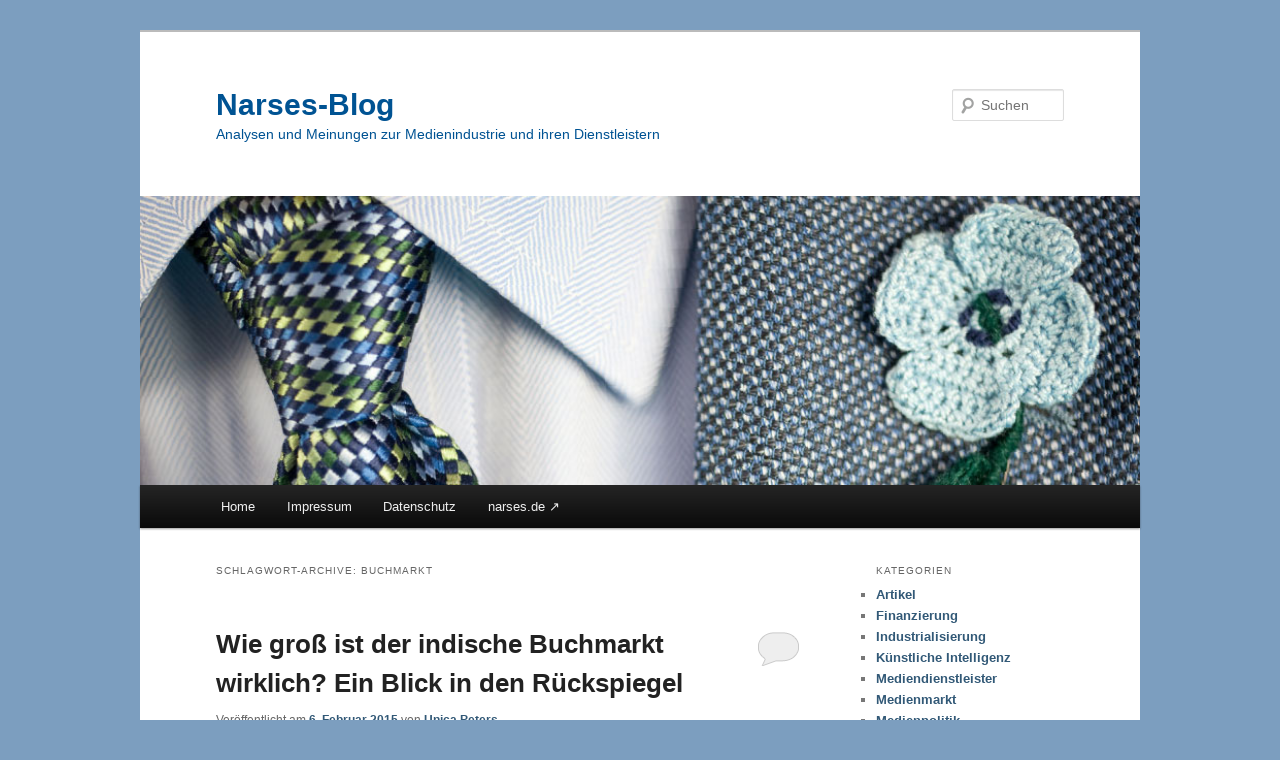

--- FILE ---
content_type: text/html; charset=UTF-8
request_url: https://blog.narses.de/tag/buchmarkt/
body_size: 8298
content:
<!DOCTYPE html>
<!--[if IE 6]>
<html id="ie6" lang="de">
<![endif]-->
<!--[if IE 7]>
<html id="ie7" lang="de">
<![endif]-->
<!--[if IE 8]>
<html id="ie8" lang="de">
<![endif]-->
<!--[if !(IE 6) & !(IE 7) & !(IE 8)]><!-->
<html lang="de">
<!--<![endif]-->
<head>
<meta charset="UTF-8" />
<meta name="viewport" content="width=device-width" />
<title>
Buchmarkt | Narses-Blog	</title>
<link rel="profile" href="https://gmpg.org/xfn/11" />
<link rel="stylesheet" type="text/css" media="all" href="https://blog.narses.de/wp-content/themes/twentyeleven/style.css?ver=20240716" />
<link rel="pingback" href="https://blog.narses.de/xmlrpc.php">
<!--[if lt IE 9]>
<script src="https://blog.narses.de/wp-content/themes/twentyeleven/js/html5.js?ver=3.7.0" type="text/javascript"></script>
<![endif]-->
<meta name='robots' content='max-image-preview:large' />
<link rel="alternate" type="application/rss+xml" title="Narses-Blog &raquo; Feed" href="https://blog.narses.de/feed/" />
<link rel="alternate" type="application/rss+xml" title="Narses-Blog &raquo; Kommentar-Feed" href="https://blog.narses.de/comments/feed/" />
<link rel="alternate" type="application/rss+xml" title="Narses-Blog &raquo; Buchmarkt Schlagwort-Feed" href="https://blog.narses.de/tag/buchmarkt/feed/" />
<link rel='stylesheet' id='wp-block-library-css' href='https://blog.narses.de/wp-includes/css/dist/block-library/style.min.css?ver=6.6.4' type='text/css' media='all' />
<style id='wp-block-library-theme-inline-css' type='text/css'>
.wp-block-audio :where(figcaption){color:#555;font-size:13px;text-align:center}.is-dark-theme .wp-block-audio :where(figcaption){color:#ffffffa6}.wp-block-audio{margin:0 0 1em}.wp-block-code{border:1px solid #ccc;border-radius:4px;font-family:Menlo,Consolas,monaco,monospace;padding:.8em 1em}.wp-block-embed :where(figcaption){color:#555;font-size:13px;text-align:center}.is-dark-theme .wp-block-embed :where(figcaption){color:#ffffffa6}.wp-block-embed{margin:0 0 1em}.blocks-gallery-caption{color:#555;font-size:13px;text-align:center}.is-dark-theme .blocks-gallery-caption{color:#ffffffa6}:root :where(.wp-block-image figcaption){color:#555;font-size:13px;text-align:center}.is-dark-theme :root :where(.wp-block-image figcaption){color:#ffffffa6}.wp-block-image{margin:0 0 1em}.wp-block-pullquote{border-bottom:4px solid;border-top:4px solid;color:currentColor;margin-bottom:1.75em}.wp-block-pullquote cite,.wp-block-pullquote footer,.wp-block-pullquote__citation{color:currentColor;font-size:.8125em;font-style:normal;text-transform:uppercase}.wp-block-quote{border-left:.25em solid;margin:0 0 1.75em;padding-left:1em}.wp-block-quote cite,.wp-block-quote footer{color:currentColor;font-size:.8125em;font-style:normal;position:relative}.wp-block-quote.has-text-align-right{border-left:none;border-right:.25em solid;padding-left:0;padding-right:1em}.wp-block-quote.has-text-align-center{border:none;padding-left:0}.wp-block-quote.is-large,.wp-block-quote.is-style-large,.wp-block-quote.is-style-plain{border:none}.wp-block-search .wp-block-search__label{font-weight:700}.wp-block-search__button{border:1px solid #ccc;padding:.375em .625em}:where(.wp-block-group.has-background){padding:1.25em 2.375em}.wp-block-separator.has-css-opacity{opacity:.4}.wp-block-separator{border:none;border-bottom:2px solid;margin-left:auto;margin-right:auto}.wp-block-separator.has-alpha-channel-opacity{opacity:1}.wp-block-separator:not(.is-style-wide):not(.is-style-dots){width:100px}.wp-block-separator.has-background:not(.is-style-dots){border-bottom:none;height:1px}.wp-block-separator.has-background:not(.is-style-wide):not(.is-style-dots){height:2px}.wp-block-table{margin:0 0 1em}.wp-block-table td,.wp-block-table th{word-break:normal}.wp-block-table :where(figcaption){color:#555;font-size:13px;text-align:center}.is-dark-theme .wp-block-table :where(figcaption){color:#ffffffa6}.wp-block-video :where(figcaption){color:#555;font-size:13px;text-align:center}.is-dark-theme .wp-block-video :where(figcaption){color:#ffffffa6}.wp-block-video{margin:0 0 1em}:root :where(.wp-block-template-part.has-background){margin-bottom:0;margin-top:0;padding:1.25em 2.375em}
</style>
<style id='classic-theme-styles-inline-css' type='text/css'>
/*! This file is auto-generated */
.wp-block-button__link{color:#fff;background-color:#32373c;border-radius:9999px;box-shadow:none;text-decoration:none;padding:calc(.667em + 2px) calc(1.333em + 2px);font-size:1.125em}.wp-block-file__button{background:#32373c;color:#fff;text-decoration:none}
</style>
<style id='global-styles-inline-css' type='text/css'>
:root{--wp--preset--aspect-ratio--square: 1;--wp--preset--aspect-ratio--4-3: 4/3;--wp--preset--aspect-ratio--3-4: 3/4;--wp--preset--aspect-ratio--3-2: 3/2;--wp--preset--aspect-ratio--2-3: 2/3;--wp--preset--aspect-ratio--16-9: 16/9;--wp--preset--aspect-ratio--9-16: 9/16;--wp--preset--color--black: #000;--wp--preset--color--cyan-bluish-gray: #abb8c3;--wp--preset--color--white: #fff;--wp--preset--color--pale-pink: #f78da7;--wp--preset--color--vivid-red: #cf2e2e;--wp--preset--color--luminous-vivid-orange: #ff6900;--wp--preset--color--luminous-vivid-amber: #fcb900;--wp--preset--color--light-green-cyan: #7bdcb5;--wp--preset--color--vivid-green-cyan: #00d084;--wp--preset--color--pale-cyan-blue: #8ed1fc;--wp--preset--color--vivid-cyan-blue: #0693e3;--wp--preset--color--vivid-purple: #9b51e0;--wp--preset--color--blue: #1982d1;--wp--preset--color--dark-gray: #373737;--wp--preset--color--medium-gray: #666;--wp--preset--color--light-gray: #e2e2e2;--wp--preset--gradient--vivid-cyan-blue-to-vivid-purple: linear-gradient(135deg,rgba(6,147,227,1) 0%,rgb(155,81,224) 100%);--wp--preset--gradient--light-green-cyan-to-vivid-green-cyan: linear-gradient(135deg,rgb(122,220,180) 0%,rgb(0,208,130) 100%);--wp--preset--gradient--luminous-vivid-amber-to-luminous-vivid-orange: linear-gradient(135deg,rgba(252,185,0,1) 0%,rgba(255,105,0,1) 100%);--wp--preset--gradient--luminous-vivid-orange-to-vivid-red: linear-gradient(135deg,rgba(255,105,0,1) 0%,rgb(207,46,46) 100%);--wp--preset--gradient--very-light-gray-to-cyan-bluish-gray: linear-gradient(135deg,rgb(238,238,238) 0%,rgb(169,184,195) 100%);--wp--preset--gradient--cool-to-warm-spectrum: linear-gradient(135deg,rgb(74,234,220) 0%,rgb(151,120,209) 20%,rgb(207,42,186) 40%,rgb(238,44,130) 60%,rgb(251,105,98) 80%,rgb(254,248,76) 100%);--wp--preset--gradient--blush-light-purple: linear-gradient(135deg,rgb(255,206,236) 0%,rgb(152,150,240) 100%);--wp--preset--gradient--blush-bordeaux: linear-gradient(135deg,rgb(254,205,165) 0%,rgb(254,45,45) 50%,rgb(107,0,62) 100%);--wp--preset--gradient--luminous-dusk: linear-gradient(135deg,rgb(255,203,112) 0%,rgb(199,81,192) 50%,rgb(65,88,208) 100%);--wp--preset--gradient--pale-ocean: linear-gradient(135deg,rgb(255,245,203) 0%,rgb(182,227,212) 50%,rgb(51,167,181) 100%);--wp--preset--gradient--electric-grass: linear-gradient(135deg,rgb(202,248,128) 0%,rgb(113,206,126) 100%);--wp--preset--gradient--midnight: linear-gradient(135deg,rgb(2,3,129) 0%,rgb(40,116,252) 100%);--wp--preset--font-size--small: 13px;--wp--preset--font-size--medium: 20px;--wp--preset--font-size--large: 36px;--wp--preset--font-size--x-large: 42px;--wp--preset--spacing--20: 0.44rem;--wp--preset--spacing--30: 0.67rem;--wp--preset--spacing--40: 1rem;--wp--preset--spacing--50: 1.5rem;--wp--preset--spacing--60: 2.25rem;--wp--preset--spacing--70: 3.38rem;--wp--preset--spacing--80: 5.06rem;--wp--preset--shadow--natural: 6px 6px 9px rgba(0, 0, 0, 0.2);--wp--preset--shadow--deep: 12px 12px 50px rgba(0, 0, 0, 0.4);--wp--preset--shadow--sharp: 6px 6px 0px rgba(0, 0, 0, 0.2);--wp--preset--shadow--outlined: 6px 6px 0px -3px rgba(255, 255, 255, 1), 6px 6px rgba(0, 0, 0, 1);--wp--preset--shadow--crisp: 6px 6px 0px rgba(0, 0, 0, 1);}:where(.is-layout-flex){gap: 0.5em;}:where(.is-layout-grid){gap: 0.5em;}body .is-layout-flex{display: flex;}.is-layout-flex{flex-wrap: wrap;align-items: center;}.is-layout-flex > :is(*, div){margin: 0;}body .is-layout-grid{display: grid;}.is-layout-grid > :is(*, div){margin: 0;}:where(.wp-block-columns.is-layout-flex){gap: 2em;}:where(.wp-block-columns.is-layout-grid){gap: 2em;}:where(.wp-block-post-template.is-layout-flex){gap: 1.25em;}:where(.wp-block-post-template.is-layout-grid){gap: 1.25em;}.has-black-color{color: var(--wp--preset--color--black) !important;}.has-cyan-bluish-gray-color{color: var(--wp--preset--color--cyan-bluish-gray) !important;}.has-white-color{color: var(--wp--preset--color--white) !important;}.has-pale-pink-color{color: var(--wp--preset--color--pale-pink) !important;}.has-vivid-red-color{color: var(--wp--preset--color--vivid-red) !important;}.has-luminous-vivid-orange-color{color: var(--wp--preset--color--luminous-vivid-orange) !important;}.has-luminous-vivid-amber-color{color: var(--wp--preset--color--luminous-vivid-amber) !important;}.has-light-green-cyan-color{color: var(--wp--preset--color--light-green-cyan) !important;}.has-vivid-green-cyan-color{color: var(--wp--preset--color--vivid-green-cyan) !important;}.has-pale-cyan-blue-color{color: var(--wp--preset--color--pale-cyan-blue) !important;}.has-vivid-cyan-blue-color{color: var(--wp--preset--color--vivid-cyan-blue) !important;}.has-vivid-purple-color{color: var(--wp--preset--color--vivid-purple) !important;}.has-black-background-color{background-color: var(--wp--preset--color--black) !important;}.has-cyan-bluish-gray-background-color{background-color: var(--wp--preset--color--cyan-bluish-gray) !important;}.has-white-background-color{background-color: var(--wp--preset--color--white) !important;}.has-pale-pink-background-color{background-color: var(--wp--preset--color--pale-pink) !important;}.has-vivid-red-background-color{background-color: var(--wp--preset--color--vivid-red) !important;}.has-luminous-vivid-orange-background-color{background-color: var(--wp--preset--color--luminous-vivid-orange) !important;}.has-luminous-vivid-amber-background-color{background-color: var(--wp--preset--color--luminous-vivid-amber) !important;}.has-light-green-cyan-background-color{background-color: var(--wp--preset--color--light-green-cyan) !important;}.has-vivid-green-cyan-background-color{background-color: var(--wp--preset--color--vivid-green-cyan) !important;}.has-pale-cyan-blue-background-color{background-color: var(--wp--preset--color--pale-cyan-blue) !important;}.has-vivid-cyan-blue-background-color{background-color: var(--wp--preset--color--vivid-cyan-blue) !important;}.has-vivid-purple-background-color{background-color: var(--wp--preset--color--vivid-purple) !important;}.has-black-border-color{border-color: var(--wp--preset--color--black) !important;}.has-cyan-bluish-gray-border-color{border-color: var(--wp--preset--color--cyan-bluish-gray) !important;}.has-white-border-color{border-color: var(--wp--preset--color--white) !important;}.has-pale-pink-border-color{border-color: var(--wp--preset--color--pale-pink) !important;}.has-vivid-red-border-color{border-color: var(--wp--preset--color--vivid-red) !important;}.has-luminous-vivid-orange-border-color{border-color: var(--wp--preset--color--luminous-vivid-orange) !important;}.has-luminous-vivid-amber-border-color{border-color: var(--wp--preset--color--luminous-vivid-amber) !important;}.has-light-green-cyan-border-color{border-color: var(--wp--preset--color--light-green-cyan) !important;}.has-vivid-green-cyan-border-color{border-color: var(--wp--preset--color--vivid-green-cyan) !important;}.has-pale-cyan-blue-border-color{border-color: var(--wp--preset--color--pale-cyan-blue) !important;}.has-vivid-cyan-blue-border-color{border-color: var(--wp--preset--color--vivid-cyan-blue) !important;}.has-vivid-purple-border-color{border-color: var(--wp--preset--color--vivid-purple) !important;}.has-vivid-cyan-blue-to-vivid-purple-gradient-background{background: var(--wp--preset--gradient--vivid-cyan-blue-to-vivid-purple) !important;}.has-light-green-cyan-to-vivid-green-cyan-gradient-background{background: var(--wp--preset--gradient--light-green-cyan-to-vivid-green-cyan) !important;}.has-luminous-vivid-amber-to-luminous-vivid-orange-gradient-background{background: var(--wp--preset--gradient--luminous-vivid-amber-to-luminous-vivid-orange) !important;}.has-luminous-vivid-orange-to-vivid-red-gradient-background{background: var(--wp--preset--gradient--luminous-vivid-orange-to-vivid-red) !important;}.has-very-light-gray-to-cyan-bluish-gray-gradient-background{background: var(--wp--preset--gradient--very-light-gray-to-cyan-bluish-gray) !important;}.has-cool-to-warm-spectrum-gradient-background{background: var(--wp--preset--gradient--cool-to-warm-spectrum) !important;}.has-blush-light-purple-gradient-background{background: var(--wp--preset--gradient--blush-light-purple) !important;}.has-blush-bordeaux-gradient-background{background: var(--wp--preset--gradient--blush-bordeaux) !important;}.has-luminous-dusk-gradient-background{background: var(--wp--preset--gradient--luminous-dusk) !important;}.has-pale-ocean-gradient-background{background: var(--wp--preset--gradient--pale-ocean) !important;}.has-electric-grass-gradient-background{background: var(--wp--preset--gradient--electric-grass) !important;}.has-midnight-gradient-background{background: var(--wp--preset--gradient--midnight) !important;}.has-small-font-size{font-size: var(--wp--preset--font-size--small) !important;}.has-medium-font-size{font-size: var(--wp--preset--font-size--medium) !important;}.has-large-font-size{font-size: var(--wp--preset--font-size--large) !important;}.has-x-large-font-size{font-size: var(--wp--preset--font-size--x-large) !important;}
:where(.wp-block-post-template.is-layout-flex){gap: 1.25em;}:where(.wp-block-post-template.is-layout-grid){gap: 1.25em;}
:where(.wp-block-columns.is-layout-flex){gap: 2em;}:where(.wp-block-columns.is-layout-grid){gap: 2em;}
:root :where(.wp-block-pullquote){font-size: 1.5em;line-height: 1.6;}
</style>
<link rel='stylesheet' id='twentyeleven-block-style-css' href='https://blog.narses.de/wp-content/themes/twentyeleven/blocks.css?ver=20240621' type='text/css' media='all' />
<script type="text/javascript" src="https://blog.narses.de/wp-includes/js/jquery/jquery.min.js?ver=3.7.1" id="jquery-core-js"></script>
<script type="text/javascript" src="https://blog.narses.de/wp-includes/js/jquery/jquery-migrate.min.js?ver=3.4.1" id="jquery-migrate-js"></script>
<link rel="https://api.w.org/" href="https://blog.narses.de/wp-json/" /><link rel="alternate" title="JSON" type="application/json" href="https://blog.narses.de/wp-json/wp/v2/tags/10" /><link rel="EditURI" type="application/rsd+xml" title="RSD" href="https://blog.narses.de/xmlrpc.php?rsd" />
<meta name="generator" content="WordPress 6.6.4" />
<style data-context="foundation-flickity-css">/*! Flickity v2.0.2
http://flickity.metafizzy.co
---------------------------------------------- */.flickity-enabled{position:relative}.flickity-enabled:focus{outline:0}.flickity-viewport{overflow:hidden;position:relative;height:100%}.flickity-slider{position:absolute;width:100%;height:100%}.flickity-enabled.is-draggable{-webkit-tap-highlight-color:transparent;tap-highlight-color:transparent;-webkit-user-select:none;-moz-user-select:none;-ms-user-select:none;user-select:none}.flickity-enabled.is-draggable .flickity-viewport{cursor:move;cursor:-webkit-grab;cursor:grab}.flickity-enabled.is-draggable .flickity-viewport.is-pointer-down{cursor:-webkit-grabbing;cursor:grabbing}.flickity-prev-next-button{position:absolute;top:50%;width:44px;height:44px;border:none;border-radius:50%;background:#fff;background:hsla(0,0%,100%,.75);cursor:pointer;-webkit-transform:translateY(-50%);transform:translateY(-50%)}.flickity-prev-next-button:hover{background:#fff}.flickity-prev-next-button:focus{outline:0;box-shadow:0 0 0 5px #09f}.flickity-prev-next-button:active{opacity:.6}.flickity-prev-next-button.previous{left:10px}.flickity-prev-next-button.next{right:10px}.flickity-rtl .flickity-prev-next-button.previous{left:auto;right:10px}.flickity-rtl .flickity-prev-next-button.next{right:auto;left:10px}.flickity-prev-next-button:disabled{opacity:.3;cursor:auto}.flickity-prev-next-button svg{position:absolute;left:20%;top:20%;width:60%;height:60%}.flickity-prev-next-button .arrow{fill:#333}.flickity-page-dots{position:absolute;width:100%;bottom:-25px;padding:0;margin:0;list-style:none;text-align:center;line-height:1}.flickity-rtl .flickity-page-dots{direction:rtl}.flickity-page-dots .dot{display:inline-block;width:10px;height:10px;margin:0 8px;background:#333;border-radius:50%;opacity:.25;cursor:pointer}.flickity-page-dots .dot.is-selected{opacity:1}</style><style data-context="foundation-slideout-css">.slideout-menu{position:fixed;left:0;top:0;bottom:0;right:auto;z-index:0;width:256px;overflow-y:auto;-webkit-overflow-scrolling:touch;display:none}.slideout-menu.pushit-right{left:auto;right:0}.slideout-panel{position:relative;z-index:1;will-change:transform}.slideout-open,.slideout-open .slideout-panel,.slideout-open body{overflow:hidden}.slideout-open .slideout-menu{display:block}.pushit{display:none}</style>	<style>
		/* Link color */
		a,
		#site-title a:focus,
		#site-title a:hover,
		#site-title a:active,
		.entry-title a:hover,
		.entry-title a:focus,
		.entry-title a:active,
		.widget_twentyeleven_ephemera .comments-link a:hover,
		section.recent-posts .other-recent-posts a[rel="bookmark"]:hover,
		section.recent-posts .other-recent-posts .comments-link a:hover,
		.format-image footer.entry-meta a:hover,
		#site-generator a:hover {
			color: #325977;
		}
		section.recent-posts .other-recent-posts .comments-link a:hover {
			border-color: #325977;
		}
		article.feature-image.small .entry-summary p a:hover,
		.entry-header .comments-link a:hover,
		.entry-header .comments-link a:focus,
		.entry-header .comments-link a:active,
		.feature-slider a.active {
			background-color: #325977;
		}
	</style>
			<style type="text/css" id="twentyeleven-header-css">
				#site-title a,
		#site-description {
			color: #005393;
		}
		</style>
		<style type="text/css" id="custom-background-css">
body.custom-background { background-color: #7c9ebf; }
</style>
	<style>.ios7.web-app-mode.has-fixed header{ background-color: rgba(16,65,114,.88);}</style>
<script type='text/javascript' src='https://blog.narses.de/wp-content/plugins/wp-spamshield/js/jscripts.php'></script> 
</head>

<body class="archive tag tag-buchmarkt tag-10 custom-background wp-embed-responsive two-column right-sidebar">
<div class="skip-link"><a class="assistive-text" href="#content">Zum Inhalt wechseln</a></div><div class="skip-link"><a class="assistive-text" href="#secondary">Zum sekundären Inhalt wechseln</a></div><div id="page" class="hfeed">
	<header id="branding">
			<hgroup>
				<h1 id="site-title"><span><a href="https://blog.narses.de/" rel="home">Narses-Blog</a></span></h1>
				<h2 id="site-description">Analysen und Meinungen zur Medienindustrie und ihren Dienstleistern</h2>
			</hgroup>

						<a href="https://blog.narses.de/">
				<img src="https://blog.narses.de/wp-content/uploads/2017/06/Jobs-Anstecker.jpg" width="970" height="280" alt="Narses-Blog" srcset="https://blog.narses.de/wp-content/uploads/2017/06/Jobs-Anstecker.jpg 970w, https://blog.narses.de/wp-content/uploads/2017/06/Jobs-Anstecker-300x87.jpg 300w, https://blog.narses.de/wp-content/uploads/2017/06/Jobs-Anstecker-768x222.jpg 768w, https://blog.narses.de/wp-content/uploads/2017/06/Jobs-Anstecker-500x144.jpg 500w" sizes="(max-width: 970px) 100vw, 970px" decoding="async" fetchpriority="high" />			</a>
			
									<form method="get" id="searchform" action="https://blog.narses.de/">
		<label for="s" class="assistive-text">Suchen</label>
		<input type="text" class="field" name="s" id="s" placeholder="Suchen" />
		<input type="submit" class="submit" name="submit" id="searchsubmit" value="Suchen" />
	</form>
			
			<nav id="access">
				<h3 class="assistive-text">Hauptmenü</h3>
				<div class="menu-menu-1-container"><ul id="menu-menu-1" class="menu"><li id="menu-item-555" class="menu-item menu-item-type-custom menu-item-object-custom menu-item-home menu-item-555"><a href="http://blog.narses.de/">Home</a></li>
<li id="menu-item-559" class="menu-item menu-item-type-post_type menu-item-object-page menu-item-559"><a href="https://blog.narses.de/impressum/">Impressum</a></li>
<li id="menu-item-560" class="menu-item menu-item-type-post_type menu-item-object-page menu-item-privacy-policy menu-item-560"><a rel="privacy-policy" href="https://blog.narses.de/datenschutz/">Datenschutz</a></li>
<li id="menu-item-681" class="menu-item menu-item-type-custom menu-item-object-custom menu-item-681"><a target="_blank" rel="noopener" href="http://narses.de">narses.de ↗︎</a></li>
</ul></div>			</nav><!-- #access -->
	</header><!-- #branding -->


	<div id="main">

		<section id="primary">
			<div id="content" role="main">

			
				<header class="page-header">
					<h1 class="page-title">
					Schlagwort-Archive: <span>Buchmarkt</span>					</h1>

									</header>

				
				
					
	<article id="post-255" class="post-255 post type-post status-publish format-standard hentry category-medienmarkt tag-buchmarkt tag-indien tag-publishing-perspectives">
		<header class="entry-header">
						<h1 class="entry-title"><a href="https://blog.narses.de/2015/02/06/wie-gross-ist-der-indische-buchmarkt-wirklich-ein-blick-in-den-rueckspiegel/" rel="bookmark">Wie groß ist der indische Buchmarkt wirklich? Ein Blick in den Rückspiegel</a></h1>
			
						<div class="entry-meta">
				<span class="sep">Veröffentlicht am </span><a href="https://blog.narses.de/2015/02/06/wie-gross-ist-der-indische-buchmarkt-wirklich-ein-blick-in-den-rueckspiegel/" title="17:16" rel="bookmark"><time class="entry-date" datetime="2015-02-06T17:16:38+01:00">6. Februar 2015</time></a><span class="by-author"> <span class="sep"> von </span> <span class="author vcard"><a class="url fn n" href="https://blog.narses.de/author/unica-peters/" title="Alle Beiträge von Unica Peters anzeigen" rel="author">Unica Peters</a></span></span>			</div><!-- .entry-meta -->
			
						<div class="comments-link">
				<a href="https://blog.narses.de/2015/02/06/wie-gross-ist-der-indische-buchmarkt-wirklich-ein-blick-in-den-rueckspiegel/#respond"><span class="leave-reply">Antworten</span></a>			</div>
					</header><!-- .entry-header -->

				<div class="entry-content">
			<p>Der Veranstalter des Publishing-Kongresses Jaipur BookMark schätzt den aktuellen Wert des indischen Buchmarkts in einer Pressemeldung auf 20 Milliarden Dollar. Diese Zahl dürfte bei vielen für große Augen gesorgt haben. <a href="https://blog.narses.de/2015/02/06/wie-gross-ist-der-indische-buchmarkt-wirklich-ein-blick-in-den-rueckspiegel/#more-255" class="more-link">Weiterlesen <span class="meta-nav">&rarr;</span></a></p>
					</div><!-- .entry-content -->
		
		<footer class="entry-meta">
			
										<span class="cat-links">
					<span class="entry-utility-prep entry-utility-prep-cat-links">Veröffentlicht unter</span> <a href="https://blog.narses.de/category/medienmarkt/" rel="category tag">Medienmarkt</a>			</span>
							
										<span class="sep"> | </span>
								<span class="tag-links">
					<span class="entry-utility-prep entry-utility-prep-tag-links">Verschlagwortet mit</span> <a href="https://blog.narses.de/tag/buchmarkt/" rel="tag">Buchmarkt</a>, <a href="https://blog.narses.de/tag/indien/" rel="tag">Indien</a>, <a href="https://blog.narses.de/tag/publishing-perspectives/" rel="tag">Publishing Perspectives</a>			</span>
							
										<span class="sep"> | </span>
						<span class="comments-link"><a href="https://blog.narses.de/2015/02/06/wie-gross-ist-der-indische-buchmarkt-wirklich-ein-blick-in-den-rueckspiegel/#respond"><span class="leave-reply">Schreibe einen Kommentar</span></a></span>
			
					</footer><!-- .entry-meta -->
	</article><!-- #post-255 -->

				
				
			
			</div><!-- #content -->
		</section><!-- #primary -->

		<div id="secondary" class="widget-area" role="complementary">
			<aside id="categories-2" class="widget widget_categories"><h3 class="widget-title">Kategorien</h3>
			<ul>
					<li class="cat-item cat-item-52"><a href="https://blog.narses.de/category/artikel/">Artikel</a>
</li>
	<li class="cat-item cat-item-159"><a href="https://blog.narses.de/category/finanzierung/">Finanzierung</a>
</li>
	<li class="cat-item cat-item-1"><a href="https://blog.narses.de/category/industrialisierung/">Industrialisierung</a>
</li>
	<li class="cat-item cat-item-160"><a href="https://blog.narses.de/category/kuenstliche-intelligenz/">Künstliche Intelligenz</a>
</li>
	<li class="cat-item cat-item-47"><a href="https://blog.narses.de/category/mediendienstleister/">Mediendienstleister</a>
</li>
	<li class="cat-item cat-item-12"><a href="https://blog.narses.de/category/medienmarkt/">Medienmarkt</a>
</li>
	<li class="cat-item cat-item-4"><a href="https://blog.narses.de/category/medienpolitik/">Medienpolitik</a>
</li>
	<li class="cat-item cat-item-2"><a href="https://blog.narses.de/category/nachfolge/">Nachfolge</a>
</li>
	<li class="cat-item cat-item-142"><a href="https://blog.narses.de/category/neuigkeiten/">Neuigkeiten</a>
</li>
	<li class="cat-item cat-item-79"><a href="https://blog.narses.de/category/social-media/">Social Media</a>
</li>
	<li class="cat-item cat-item-55"><a href="https://blog.narses.de/category/stellen/">Stellen</a>
</li>
	<li class="cat-item cat-item-50"><a href="https://blog.narses.de/category/studien-umfragen/">Studien &amp; Umfragen</a>
</li>
	<li class="cat-item cat-item-3"><a href="https://blog.narses.de/category/unternehmer/">Unternehmer</a>
</li>
	<li class="cat-item cat-item-137"><a href="https://blog.narses.de/category/verlage/">Verlage</a>
</li>
	<li class="cat-item cat-item-51"><a href="https://blog.narses.de/category/vortraege/">Vorträge</a>
</li>
			</ul>

			</aside>
		<aside id="recent-posts-2" class="widget widget_recent_entries">
		<h3 class="widget-title">Neueste Beiträge</h3>
		<ul>
											<li>
					<a href="https://blog.narses.de/2020/04/21/was-macht-das-corona-virus-mit-der-publishing-industrie/">Was macht das Corona-Virus mit der Publishing-Industrie?</a>
									</li>
											<li>
					<a href="https://blog.narses.de/2019/03/05/narses-mit-neuer-anschrift/">Narses mit neuer Anschrift</a>
									</li>
											<li>
					<a href="https://blog.narses.de/2018/05/07/block-chain-im-publishing/">Blockchain im Publishing</a>
									</li>
											<li>
					<a href="https://blog.narses.de/2017/11/22/block-chain-fuer-die-content-industrie/">ChainPrint &#8211; Block Chain für die Content-Industrie</a>
									</li>
											<li>
					<a href="https://blog.narses.de/2017/10/27/umsatzstruktur-der-top-buchverlage-in-deutschland-zahlen-201516/">Umsatzstruktur der TOP Buchverlage in Deutschland Zahlen 2015/16</a>
									</li>
					</ul>

		</aside><aside id="pages-2" class="widget widget_pages"><h3 class="widget-title">Seiten</h3>
			<ul>
				<li class="page_item page-item-479"><a href="https://blog.narses.de/datenschutz/">Datenschutz</a></li>
<li class="page_item page-item-2"><a href="https://blog.narses.de/impressum/">Impressum</a></li>
			</ul>

			</aside><aside id="archives-2" class="widget widget_archive"><h3 class="widget-title">Archiv</h3>
			<ul>
					<li><a href='https://blog.narses.de/2020/04/'>April 2020</a></li>
	<li><a href='https://blog.narses.de/2019/03/'>März 2019</a></li>
	<li><a href='https://blog.narses.de/2018/05/'>Mai 2018</a></li>
	<li><a href='https://blog.narses.de/2017/11/'>November 2017</a></li>
	<li><a href='https://blog.narses.de/2017/10/'>Oktober 2017</a></li>
	<li><a href='https://blog.narses.de/2017/09/'>September 2017</a></li>
	<li><a href='https://blog.narses.de/2017/08/'>August 2017</a></li>
	<li><a href='https://blog.narses.de/2017/07/'>Juli 2017</a></li>
	<li><a href='https://blog.narses.de/2017/06/'>Juni 2017</a></li>
	<li><a href='https://blog.narses.de/2017/05/'>Mai 2017</a></li>
	<li><a href='https://blog.narses.de/2017/04/'>April 2017</a></li>
	<li><a href='https://blog.narses.de/2017/03/'>März 2017</a></li>
	<li><a href='https://blog.narses.de/2017/02/'>Februar 2017</a></li>
	<li><a href='https://blog.narses.de/2017/01/'>Januar 2017</a></li>
	<li><a href='https://blog.narses.de/2016/12/'>Dezember 2016</a></li>
	<li><a href='https://blog.narses.de/2016/11/'>November 2016</a></li>
	<li><a href='https://blog.narses.de/2016/10/'>Oktober 2016</a></li>
	<li><a href='https://blog.narses.de/2016/09/'>September 2016</a></li>
	<li><a href='https://blog.narses.de/2016/08/'>August 2016</a></li>
	<li><a href='https://blog.narses.de/2016/07/'>Juli 2016</a></li>
	<li><a href='https://blog.narses.de/2016/06/'>Juni 2016</a></li>
	<li><a href='https://blog.narses.de/2016/05/'>Mai 2016</a></li>
	<li><a href='https://blog.narses.de/2016/04/'>April 2016</a></li>
	<li><a href='https://blog.narses.de/2016/03/'>März 2016</a></li>
	<li><a href='https://blog.narses.de/2016/01/'>Januar 2016</a></li>
	<li><a href='https://blog.narses.de/2015/12/'>Dezember 2015</a></li>
	<li><a href='https://blog.narses.de/2015/11/'>November 2015</a></li>
	<li><a href='https://blog.narses.de/2015/10/'>Oktober 2015</a></li>
	<li><a href='https://blog.narses.de/2015/09/'>September 2015</a></li>
	<li><a href='https://blog.narses.de/2015/07/'>Juli 2015</a></li>
	<li><a href='https://blog.narses.de/2015/05/'>Mai 2015</a></li>
	<li><a href='https://blog.narses.de/2015/04/'>April 2015</a></li>
	<li><a href='https://blog.narses.de/2015/03/'>März 2015</a></li>
	<li><a href='https://blog.narses.de/2015/02/'>Februar 2015</a></li>
	<li><a href='https://blog.narses.de/2015/01/'>Januar 2015</a></li>
	<li><a href='https://blog.narses.de/2014/11/'>November 2014</a></li>
	<li><a href='https://blog.narses.de/2014/10/'>Oktober 2014</a></li>
	<li><a href='https://blog.narses.de/2014/09/'>September 2014</a></li>
	<li><a href='https://blog.narses.de/2014/01/'>Januar 2014</a></li>
	<li><a href='https://blog.narses.de/2013/09/'>September 2013</a></li>
	<li><a href='https://blog.narses.de/2013/06/'>Juni 2013</a></li>
	<li><a href='https://blog.narses.de/2013/04/'>April 2013</a></li>
	<li><a href='https://blog.narses.de/2013/03/'>März 2013</a></li>
	<li><a href='https://blog.narses.de/2013/02/'>Februar 2013</a></li>
			</ul>

			</aside>		</div><!-- #secondary .widget-area -->

	</div><!-- #main -->

	<footer id="colophon">

			

			<div id="site-generator">
								<a class="privacy-policy-link" href="https://blog.narses.de/datenschutz/" rel="privacy-policy">Datenschutz</a><span role="separator" aria-hidden="true"></span>				<a href="https://de.wordpress.org/" class="imprint" title="Semantic Personal Publishing Platform">
					Stolz präsentiert von WordPress				</a>
			</div>
	</footer><!-- #colophon -->
</div><!-- #page -->


<script type='text/javascript'>
/* <![CDATA[ */
r3f5x9JS=escape(document['referrer']);
hf4N='d41cba464cedd6ef58453d299d2af7f4';
hf4V='a503d65f9d93552654474448df4e7a75';
jQuery(document).ready(function($){var e="#commentform, .comment-respond form, .comment-form, #lostpasswordform, #registerform, #loginform, #login_form, #wpss_contact_form";$(e).submit(function(){$("<input>").attr("type","hidden").attr("name","r3f5x9JS").attr("value",r3f5x9JS).appendTo(e);$("<input>").attr("type","hidden").attr("name",hf4N).attr("value",hf4V).appendTo(e);return true;});$("#comment").attr({minlength:"15",maxlength:"15360"})});
/* ]]> */
</script> 
<!-- Powered by WPtouch: 4.3.59 --><script type="text/javascript" src="https://blog.narses.de/wp-content/plugins/wp-spamshield/js/jscripts-ftr-min.js" id="wpss-jscripts-ftr-js"></script>

</body>
</html>


--- FILE ---
content_type: application/javascript; charset=UTF-8
request_url: https://blog.narses.de/wp-content/plugins/wp-spamshield/js/jscripts.php
body_size: 899
content:
function wpss_set_ckh(n,v,e,p,d,s){var t=new Date;t.setTime(t.getTime());if(e){e=e*1e3}var u=new Date(t.getTime()+e);document.cookie=n+'='+escape(v)+(e?';expires='+u.toGMTString()+';max-age='+e/1e3+';':'')+(p?';path='+p:'')+(d?';domain='+d:'')+(s?';secure':'')}function wpss_init_ckh(){wpss_set_ckh('a27e7b98da0170a0d2866b2ff09ac850','b7e2891633459edc0b58947210720edc','14400','/','blog.narses.de','secure');wpss_set_ckh('SJECT2601','CKON2601','3600','/','blog.narses.de','secure');}wpss_init_ckh();jQuery(document).ready(function($){var h="form[method='post']";$(h).submit(function(){$('<input>').attr('type','hidden').attr('name','ed4f744434cb8dbff548f2492faf327e').attr('value','ba22370808c9eaec33109b64630206ce').appendTo(h);return true;})});
// Generated in: 0.000119 seconds
